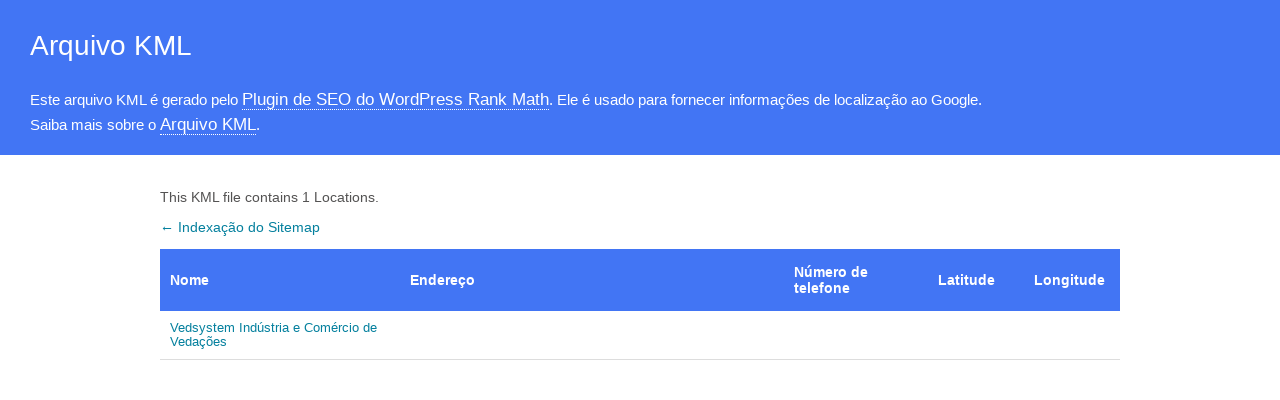

--- FILE ---
content_type: text/xml; charset=UTF-8
request_url: https://vedsystem.com.br/locations.kml
body_size: 353
content:
<?xml version="1.0" encoding="UTF-8"?><?xml-stylesheet type="text/xsl" href="//vedsystem.com.br/main-sitemap.xsl"?>
<kml xmlns="http://www.opengis.net/kml/2.2" xmlns:atom="http://www.w3.org/2005/Atom">
	<Document>
		<name>Locations for Vedsystem Indústria e Comércio de Vedações</name>
		<open>1</open>
		<Folder>
			<Placemark>
				<name><![CDATA[Vedsystem Indústria e Comércio de Vedações]]></name>
				<description><![CDATA[Vedsystem Indústria e Comércio de Vedações - Vedações e Kits de Reparos para máquinas pesadas]]></description>
				<address><![CDATA[]]></address>
				<phoneNumber><![CDATA[]]></phoneNumber>
				<atom:link href=""/>
				<LookAt>
					<altitude>0</altitude>
					<range></range>
					<tilt>0</tilt>
				</LookAt>
				<Point>
				</Point>
			</Placemark>
		</Folder>
	</Document>
</kml>

<!-- XML Sitemap generated by Rank Math SEO Plugin (c) Rank Math - rankmath.com -->